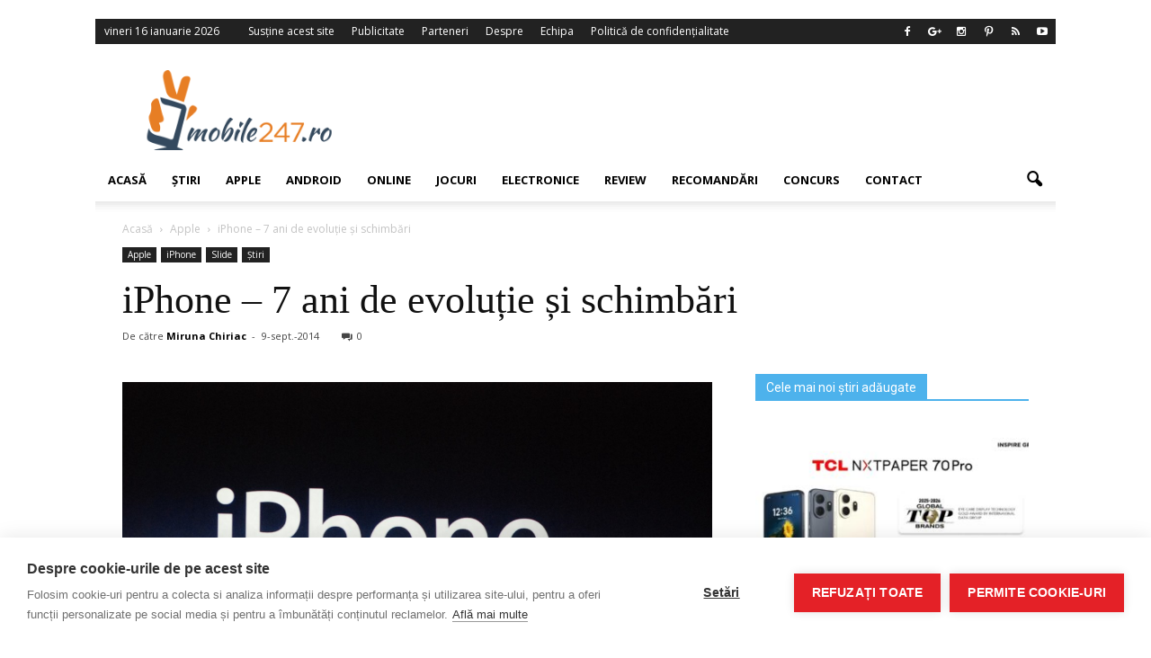

--- FILE ---
content_type: text/html; charset=utf-8
request_url: https://www.google.com/recaptcha/api2/aframe
body_size: 269
content:
<!DOCTYPE HTML><html><head><meta http-equiv="content-type" content="text/html; charset=UTF-8"></head><body><script nonce="Q_5TFkSK8R88DTDmPI2UcQ">/** Anti-fraud and anti-abuse applications only. See google.com/recaptcha */ try{var clients={'sodar':'https://pagead2.googlesyndication.com/pagead/sodar?'};window.addEventListener("message",function(a){try{if(a.source===window.parent){var b=JSON.parse(a.data);var c=clients[b['id']];if(c){var d=document.createElement('img');d.src=c+b['params']+'&rc='+(localStorage.getItem("rc::a")?sessionStorage.getItem("rc::b"):"");window.document.body.appendChild(d);sessionStorage.setItem("rc::e",parseInt(sessionStorage.getItem("rc::e")||0)+1);localStorage.setItem("rc::h",'1768583631972');}}}catch(b){}});window.parent.postMessage("_grecaptcha_ready", "*");}catch(b){}</script></body></html>